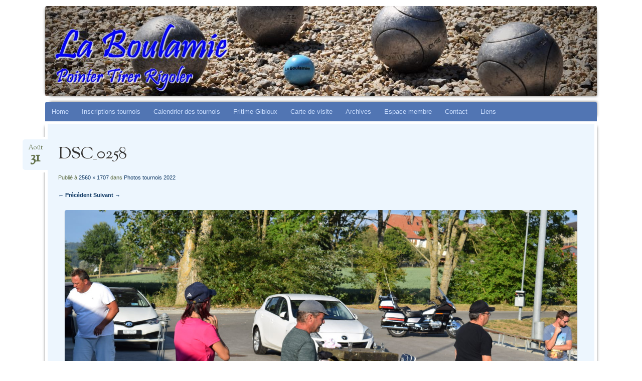

--- FILE ---
content_type: text/html; charset=UTF-8
request_url: https://laboulamie.ch/photos-tournois-2022/dsc_0258/
body_size: 8316
content:
<!DOCTYPE html>
<!--[if IE 8]>
<html id="ie8" lang="fr-FR">
<![endif]-->
<!--[if !(IE 8)]><!-->
<html lang="fr-FR">
<!--<![endif]-->
<head>
<meta charset="UTF-8" />
<meta name="viewport" content="width=device-width" />
<title>DSC_0258 | LA BOULAMIE</title>
<link rel="profile" href="https://gmpg.org/xfn/11" />
<link rel="pingback" href="https://laboulamie.ch/xmlrpc.php" />
<!--[if lt IE 9]>
<script src="https://laboulamie.ch/wp-content/themes/bouquet/js/html5.js" type="text/javascript"></script>
<![endif]-->

<script>var et_site_url='https://laboulamie.ch';var et_post_id='9827';function et_core_page_resource_fallback(a,b){"undefined"===typeof b&&(b=a.sheet.cssRules&&0===a.sheet.cssRules.length);b&&(a.onerror=null,a.onload=null,a.href?a.href=et_site_url+"/?et_core_page_resource="+a.id+et_post_id:a.src&&(a.src=et_site_url+"/?et_core_page_resource="+a.id+et_post_id))}
</script><meta name='robots' content='max-image-preview:large' />
<link rel='dns-prefetch' href='//fonts.googleapis.com' />
<link rel="alternate" type="application/rss+xml" title="LA BOULAMIE &raquo; Flux" href="https://laboulamie.ch/feed/" />
<link rel="alternate" type="application/rss+xml" title="LA BOULAMIE &raquo; Flux des commentaires" href="https://laboulamie.ch/comments/feed/" />
<link rel="alternate" type="text/calendar" title="LA BOULAMIE &raquo; Flux iCal" href="https://laboulamie.ch/events/?ical=1" />
<script type="text/javascript">
/* <![CDATA[ */
window._wpemojiSettings = {"baseUrl":"https:\/\/s.w.org\/images\/core\/emoji\/15.0.3\/72x72\/","ext":".png","svgUrl":"https:\/\/s.w.org\/images\/core\/emoji\/15.0.3\/svg\/","svgExt":".svg","source":{"concatemoji":"https:\/\/laboulamie.ch\/wp-includes\/js\/wp-emoji-release.min.js?ver=6.6.4"}};
/*! This file is auto-generated */
!function(i,n){var o,s,e;function c(e){try{var t={supportTests:e,timestamp:(new Date).valueOf()};sessionStorage.setItem(o,JSON.stringify(t))}catch(e){}}function p(e,t,n){e.clearRect(0,0,e.canvas.width,e.canvas.height),e.fillText(t,0,0);var t=new Uint32Array(e.getImageData(0,0,e.canvas.width,e.canvas.height).data),r=(e.clearRect(0,0,e.canvas.width,e.canvas.height),e.fillText(n,0,0),new Uint32Array(e.getImageData(0,0,e.canvas.width,e.canvas.height).data));return t.every(function(e,t){return e===r[t]})}function u(e,t,n){switch(t){case"flag":return n(e,"\ud83c\udff3\ufe0f\u200d\u26a7\ufe0f","\ud83c\udff3\ufe0f\u200b\u26a7\ufe0f")?!1:!n(e,"\ud83c\uddfa\ud83c\uddf3","\ud83c\uddfa\u200b\ud83c\uddf3")&&!n(e,"\ud83c\udff4\udb40\udc67\udb40\udc62\udb40\udc65\udb40\udc6e\udb40\udc67\udb40\udc7f","\ud83c\udff4\u200b\udb40\udc67\u200b\udb40\udc62\u200b\udb40\udc65\u200b\udb40\udc6e\u200b\udb40\udc67\u200b\udb40\udc7f");case"emoji":return!n(e,"\ud83d\udc26\u200d\u2b1b","\ud83d\udc26\u200b\u2b1b")}return!1}function f(e,t,n){var r="undefined"!=typeof WorkerGlobalScope&&self instanceof WorkerGlobalScope?new OffscreenCanvas(300,150):i.createElement("canvas"),a=r.getContext("2d",{willReadFrequently:!0}),o=(a.textBaseline="top",a.font="600 32px Arial",{});return e.forEach(function(e){o[e]=t(a,e,n)}),o}function t(e){var t=i.createElement("script");t.src=e,t.defer=!0,i.head.appendChild(t)}"undefined"!=typeof Promise&&(o="wpEmojiSettingsSupports",s=["flag","emoji"],n.supports={everything:!0,everythingExceptFlag:!0},e=new Promise(function(e){i.addEventListener("DOMContentLoaded",e,{once:!0})}),new Promise(function(t){var n=function(){try{var e=JSON.parse(sessionStorage.getItem(o));if("object"==typeof e&&"number"==typeof e.timestamp&&(new Date).valueOf()<e.timestamp+604800&&"object"==typeof e.supportTests)return e.supportTests}catch(e){}return null}();if(!n){if("undefined"!=typeof Worker&&"undefined"!=typeof OffscreenCanvas&&"undefined"!=typeof URL&&URL.createObjectURL&&"undefined"!=typeof Blob)try{var e="postMessage("+f.toString()+"("+[JSON.stringify(s),u.toString(),p.toString()].join(",")+"));",r=new Blob([e],{type:"text/javascript"}),a=new Worker(URL.createObjectURL(r),{name:"wpTestEmojiSupports"});return void(a.onmessage=function(e){c(n=e.data),a.terminate(),t(n)})}catch(e){}c(n=f(s,u,p))}t(n)}).then(function(e){for(var t in e)n.supports[t]=e[t],n.supports.everything=n.supports.everything&&n.supports[t],"flag"!==t&&(n.supports.everythingExceptFlag=n.supports.everythingExceptFlag&&n.supports[t]);n.supports.everythingExceptFlag=n.supports.everythingExceptFlag&&!n.supports.flag,n.DOMReady=!1,n.readyCallback=function(){n.DOMReady=!0}}).then(function(){return e}).then(function(){var e;n.supports.everything||(n.readyCallback(),(e=n.source||{}).concatemoji?t(e.concatemoji):e.wpemoji&&e.twemoji&&(t(e.twemoji),t(e.wpemoji)))}))}((window,document),window._wpemojiSettings);
/* ]]> */
</script>
<link rel='stylesheet' id='lightGallery-main-css-css' href='https://laboulamie.ch/wp-content/plugins/responsive-photo-gallery-wp/assets/css/lightGallery.css?ver=6.6.4' type='text/css' media='all' />
<link rel='stylesheet' id='lightGallery-awesome-css-css' href='https://laboulamie.ch/wp-content/plugins/responsive-photo-gallery-wp/assets/css/font-awesome.css?ver=6.6.4' type='text/css' media='all' />
<link rel='stylesheet' id='gallery-main-css-css' href='https://laboulamie.ch/wp-content/plugins/responsive-photo-gallery-wp/assets/css/tps_photo_gallery.css?ver=6.6.4' type='text/css' media='all' />
<link rel='stylesheet' id='wp-color-picker-css' href='https://laboulamie.ch/wp-admin/css/color-picker.min.css?ver=6.6.4' type='text/css' media='all' />
<style id='wp-emoji-styles-inline-css' type='text/css'>

	img.wp-smiley, img.emoji {
		display: inline !important;
		border: none !important;
		box-shadow: none !important;
		height: 1em !important;
		width: 1em !important;
		margin: 0 0.07em !important;
		vertical-align: -0.1em !important;
		background: none !important;
		padding: 0 !important;
	}
</style>
<link rel='stylesheet' id='wp-block-library-css' href='https://laboulamie.ch/wp-includes/css/dist/block-library/style.min.css?ver=6.6.4' type='text/css' media='all' />
<style id='classic-theme-styles-inline-css' type='text/css'>
/*! This file is auto-generated */
.wp-block-button__link{color:#fff;background-color:#32373c;border-radius:9999px;box-shadow:none;text-decoration:none;padding:calc(.667em + 2px) calc(1.333em + 2px);font-size:1.125em}.wp-block-file__button{background:#32373c;color:#fff;text-decoration:none}
</style>
<style id='global-styles-inline-css' type='text/css'>
:root{--wp--preset--aspect-ratio--square: 1;--wp--preset--aspect-ratio--4-3: 4/3;--wp--preset--aspect-ratio--3-4: 3/4;--wp--preset--aspect-ratio--3-2: 3/2;--wp--preset--aspect-ratio--2-3: 2/3;--wp--preset--aspect-ratio--16-9: 16/9;--wp--preset--aspect-ratio--9-16: 9/16;--wp--preset--color--black: #000000;--wp--preset--color--cyan-bluish-gray: #abb8c3;--wp--preset--color--white: #ffffff;--wp--preset--color--pale-pink: #f78da7;--wp--preset--color--vivid-red: #cf2e2e;--wp--preset--color--luminous-vivid-orange: #ff6900;--wp--preset--color--luminous-vivid-amber: #fcb900;--wp--preset--color--light-green-cyan: #7bdcb5;--wp--preset--color--vivid-green-cyan: #00d084;--wp--preset--color--pale-cyan-blue: #8ed1fc;--wp--preset--color--vivid-cyan-blue: #0693e3;--wp--preset--color--vivid-purple: #9b51e0;--wp--preset--gradient--vivid-cyan-blue-to-vivid-purple: linear-gradient(135deg,rgba(6,147,227,1) 0%,rgb(155,81,224) 100%);--wp--preset--gradient--light-green-cyan-to-vivid-green-cyan: linear-gradient(135deg,rgb(122,220,180) 0%,rgb(0,208,130) 100%);--wp--preset--gradient--luminous-vivid-amber-to-luminous-vivid-orange: linear-gradient(135deg,rgba(252,185,0,1) 0%,rgba(255,105,0,1) 100%);--wp--preset--gradient--luminous-vivid-orange-to-vivid-red: linear-gradient(135deg,rgba(255,105,0,1) 0%,rgb(207,46,46) 100%);--wp--preset--gradient--very-light-gray-to-cyan-bluish-gray: linear-gradient(135deg,rgb(238,238,238) 0%,rgb(169,184,195) 100%);--wp--preset--gradient--cool-to-warm-spectrum: linear-gradient(135deg,rgb(74,234,220) 0%,rgb(151,120,209) 20%,rgb(207,42,186) 40%,rgb(238,44,130) 60%,rgb(251,105,98) 80%,rgb(254,248,76) 100%);--wp--preset--gradient--blush-light-purple: linear-gradient(135deg,rgb(255,206,236) 0%,rgb(152,150,240) 100%);--wp--preset--gradient--blush-bordeaux: linear-gradient(135deg,rgb(254,205,165) 0%,rgb(254,45,45) 50%,rgb(107,0,62) 100%);--wp--preset--gradient--luminous-dusk: linear-gradient(135deg,rgb(255,203,112) 0%,rgb(199,81,192) 50%,rgb(65,88,208) 100%);--wp--preset--gradient--pale-ocean: linear-gradient(135deg,rgb(255,245,203) 0%,rgb(182,227,212) 50%,rgb(51,167,181) 100%);--wp--preset--gradient--electric-grass: linear-gradient(135deg,rgb(202,248,128) 0%,rgb(113,206,126) 100%);--wp--preset--gradient--midnight: linear-gradient(135deg,rgb(2,3,129) 0%,rgb(40,116,252) 100%);--wp--preset--font-size--small: 13px;--wp--preset--font-size--medium: 20px;--wp--preset--font-size--large: 36px;--wp--preset--font-size--x-large: 42px;--wp--preset--spacing--20: 0.44rem;--wp--preset--spacing--30: 0.67rem;--wp--preset--spacing--40: 1rem;--wp--preset--spacing--50: 1.5rem;--wp--preset--spacing--60: 2.25rem;--wp--preset--spacing--70: 3.38rem;--wp--preset--spacing--80: 5.06rem;--wp--preset--shadow--natural: 6px 6px 9px rgba(0, 0, 0, 0.2);--wp--preset--shadow--deep: 12px 12px 50px rgba(0, 0, 0, 0.4);--wp--preset--shadow--sharp: 6px 6px 0px rgba(0, 0, 0, 0.2);--wp--preset--shadow--outlined: 6px 6px 0px -3px rgba(255, 255, 255, 1), 6px 6px rgba(0, 0, 0, 1);--wp--preset--shadow--crisp: 6px 6px 0px rgba(0, 0, 0, 1);}:where(.is-layout-flex){gap: 0.5em;}:where(.is-layout-grid){gap: 0.5em;}body .is-layout-flex{display: flex;}.is-layout-flex{flex-wrap: wrap;align-items: center;}.is-layout-flex > :is(*, div){margin: 0;}body .is-layout-grid{display: grid;}.is-layout-grid > :is(*, div){margin: 0;}:where(.wp-block-columns.is-layout-flex){gap: 2em;}:where(.wp-block-columns.is-layout-grid){gap: 2em;}:where(.wp-block-post-template.is-layout-flex){gap: 1.25em;}:where(.wp-block-post-template.is-layout-grid){gap: 1.25em;}.has-black-color{color: var(--wp--preset--color--black) !important;}.has-cyan-bluish-gray-color{color: var(--wp--preset--color--cyan-bluish-gray) !important;}.has-white-color{color: var(--wp--preset--color--white) !important;}.has-pale-pink-color{color: var(--wp--preset--color--pale-pink) !important;}.has-vivid-red-color{color: var(--wp--preset--color--vivid-red) !important;}.has-luminous-vivid-orange-color{color: var(--wp--preset--color--luminous-vivid-orange) !important;}.has-luminous-vivid-amber-color{color: var(--wp--preset--color--luminous-vivid-amber) !important;}.has-light-green-cyan-color{color: var(--wp--preset--color--light-green-cyan) !important;}.has-vivid-green-cyan-color{color: var(--wp--preset--color--vivid-green-cyan) !important;}.has-pale-cyan-blue-color{color: var(--wp--preset--color--pale-cyan-blue) !important;}.has-vivid-cyan-blue-color{color: var(--wp--preset--color--vivid-cyan-blue) !important;}.has-vivid-purple-color{color: var(--wp--preset--color--vivid-purple) !important;}.has-black-background-color{background-color: var(--wp--preset--color--black) !important;}.has-cyan-bluish-gray-background-color{background-color: var(--wp--preset--color--cyan-bluish-gray) !important;}.has-white-background-color{background-color: var(--wp--preset--color--white) !important;}.has-pale-pink-background-color{background-color: var(--wp--preset--color--pale-pink) !important;}.has-vivid-red-background-color{background-color: var(--wp--preset--color--vivid-red) !important;}.has-luminous-vivid-orange-background-color{background-color: var(--wp--preset--color--luminous-vivid-orange) !important;}.has-luminous-vivid-amber-background-color{background-color: var(--wp--preset--color--luminous-vivid-amber) !important;}.has-light-green-cyan-background-color{background-color: var(--wp--preset--color--light-green-cyan) !important;}.has-vivid-green-cyan-background-color{background-color: var(--wp--preset--color--vivid-green-cyan) !important;}.has-pale-cyan-blue-background-color{background-color: var(--wp--preset--color--pale-cyan-blue) !important;}.has-vivid-cyan-blue-background-color{background-color: var(--wp--preset--color--vivid-cyan-blue) !important;}.has-vivid-purple-background-color{background-color: var(--wp--preset--color--vivid-purple) !important;}.has-black-border-color{border-color: var(--wp--preset--color--black) !important;}.has-cyan-bluish-gray-border-color{border-color: var(--wp--preset--color--cyan-bluish-gray) !important;}.has-white-border-color{border-color: var(--wp--preset--color--white) !important;}.has-pale-pink-border-color{border-color: var(--wp--preset--color--pale-pink) !important;}.has-vivid-red-border-color{border-color: var(--wp--preset--color--vivid-red) !important;}.has-luminous-vivid-orange-border-color{border-color: var(--wp--preset--color--luminous-vivid-orange) !important;}.has-luminous-vivid-amber-border-color{border-color: var(--wp--preset--color--luminous-vivid-amber) !important;}.has-light-green-cyan-border-color{border-color: var(--wp--preset--color--light-green-cyan) !important;}.has-vivid-green-cyan-border-color{border-color: var(--wp--preset--color--vivid-green-cyan) !important;}.has-pale-cyan-blue-border-color{border-color: var(--wp--preset--color--pale-cyan-blue) !important;}.has-vivid-cyan-blue-border-color{border-color: var(--wp--preset--color--vivid-cyan-blue) !important;}.has-vivid-purple-border-color{border-color: var(--wp--preset--color--vivid-purple) !important;}.has-vivid-cyan-blue-to-vivid-purple-gradient-background{background: var(--wp--preset--gradient--vivid-cyan-blue-to-vivid-purple) !important;}.has-light-green-cyan-to-vivid-green-cyan-gradient-background{background: var(--wp--preset--gradient--light-green-cyan-to-vivid-green-cyan) !important;}.has-luminous-vivid-amber-to-luminous-vivid-orange-gradient-background{background: var(--wp--preset--gradient--luminous-vivid-amber-to-luminous-vivid-orange) !important;}.has-luminous-vivid-orange-to-vivid-red-gradient-background{background: var(--wp--preset--gradient--luminous-vivid-orange-to-vivid-red) !important;}.has-very-light-gray-to-cyan-bluish-gray-gradient-background{background: var(--wp--preset--gradient--very-light-gray-to-cyan-bluish-gray) !important;}.has-cool-to-warm-spectrum-gradient-background{background: var(--wp--preset--gradient--cool-to-warm-spectrum) !important;}.has-blush-light-purple-gradient-background{background: var(--wp--preset--gradient--blush-light-purple) !important;}.has-blush-bordeaux-gradient-background{background: var(--wp--preset--gradient--blush-bordeaux) !important;}.has-luminous-dusk-gradient-background{background: var(--wp--preset--gradient--luminous-dusk) !important;}.has-pale-ocean-gradient-background{background: var(--wp--preset--gradient--pale-ocean) !important;}.has-electric-grass-gradient-background{background: var(--wp--preset--gradient--electric-grass) !important;}.has-midnight-gradient-background{background: var(--wp--preset--gradient--midnight) !important;}.has-small-font-size{font-size: var(--wp--preset--font-size--small) !important;}.has-medium-font-size{font-size: var(--wp--preset--font-size--medium) !important;}.has-large-font-size{font-size: var(--wp--preset--font-size--large) !important;}.has-x-large-font-size{font-size: var(--wp--preset--font-size--x-large) !important;}
:where(.wp-block-post-template.is-layout-flex){gap: 1.25em;}:where(.wp-block-post-template.is-layout-grid){gap: 1.25em;}
:where(.wp-block-columns.is-layout-flex){gap: 2em;}:where(.wp-block-columns.is-layout-grid){gap: 2em;}
:root :where(.wp-block-pullquote){font-size: 1.5em;line-height: 1.6;}
</style>
<link rel='stylesheet' id='rtec_styles-css' href='https://laboulamie.ch/wp-content/plugins/registrations-for-the-events-calendar/css/rtec-styles.css?ver=2.4.4' type='text/css' media='all' />
<link rel='stylesheet' id='bouquet-css' href='https://laboulamie.ch/wp-content/themes/bouquet/style.css?ver=6.6.4' type='text/css' media='all' />
<link rel='stylesheet' id='forget-me-not-css' href='https://laboulamie.ch/wp-content/themes/bouquet/colors/forget-me-not/forget-me-not.css' type='text/css' media='all' />
<link rel='stylesheet' id='sorts-mill-goudy-css' href='https://fonts.googleapis.com/css?family=Sorts+Mill+Goudy%3A400&#038;ver=6.6.4' type='text/css' media='all' />
<link rel='stylesheet' id='slb_core-css' href='https://laboulamie.ch/wp-content/plugins/simple-lightbox/client/css/app.css?ver=2.7.1' type='text/css' media='all' />
<link rel='stylesheet' id='tablepress-default-css' href='https://laboulamie.ch/wp-content/plugins/tablepress/css/default.min.css?ver=1.9.2' type='text/css' media='all' />
<link rel='stylesheet' id='et-builder-modules-style-css' href='https://laboulamie.ch/wp-content/plugins/divi-builder/includes/builder/styles/frontend-builder-plugin-style.min.css?ver=2.19.18' type='text/css' media='all' />
<link rel='stylesheet' id='dashicons-css' href='https://laboulamie.ch/wp-includes/css/dashicons.min.css?ver=6.6.4' type='text/css' media='all' />
<script type="text/javascript" src="https://laboulamie.ch/wp-includes/js/jquery/jquery.min.js?ver=3.7.1" id="jquery-core-js"></script>
<script type="text/javascript" src="https://laboulamie.ch/wp-includes/js/jquery/jquery-migrate.min.js?ver=3.4.1" id="jquery-migrate-js"></script>
<script type="text/javascript" src="https://laboulamie.ch/wp-content/plugins/responsive-photo-gallery-wp/assets/js/lightGallery.js?ver=1.0" id="lightGallery-main-js-js"></script>
<script type="text/javascript" src="https://laboulamie.ch/wp-content/plugins/responsive-photo-gallery-wp/assets/js/scripts.js?ver=1.0" id="lightGallery-scripts-js-js"></script>
<script type="text/javascript" src="https://laboulamie.ch/wp-content/plugins/responsive-photo-gallery-wp/assets/js/jscolor.js?ver=6.6.4" id="gallery_colorpicker_js-js"></script>
<link rel="https://api.w.org/" href="https://laboulamie.ch/wp-json/" /><link rel="alternate" title="JSON" type="application/json" href="https://laboulamie.ch/wp-json/wp/v2/media/9827" /><link rel="EditURI" type="application/rsd+xml" title="RSD" href="https://laboulamie.ch/xmlrpc.php?rsd" />
<meta name="generator" content="WordPress 6.6.4" />
<link rel='shortlink' href='https://laboulamie.ch/?p=9827' />
<link rel="alternate" title="oEmbed (JSON)" type="application/json+oembed" href="https://laboulamie.ch/wp-json/oembed/1.0/embed?url=https%3A%2F%2Flaboulamie.ch%2Fphotos-tournois-2022%2Fdsc_0258%2F%23main" />
<link rel="alternate" title="oEmbed (XML)" type="text/xml+oembed" href="https://laboulamie.ch/wp-json/oembed/1.0/embed?url=https%3A%2F%2Flaboulamie.ch%2Fphotos-tournois-2022%2Fdsc_0258%2F%23main&#038;format=xml" />
		<script type="text/javascript">
			jQuery(document).ready(function(){
			jQuery("#lightGallery").lightGallery();;
			});
		</script>
		<style type="text/css">
	.ligh_gallery_item ul li img{border-radius: 0;height: 100px;width:100px;}
	</style>
	<meta name="tec-api-version" content="v1"><meta name="tec-api-origin" content="https://laboulamie.ch"><link rel="https://theeventscalendar.com/" href="https://laboulamie.ch/wp-json/tribe/events/v1/" />	<style type="text/css">
		body {
			background: none;
		}
	</style>
	<script type="text/javascript" src="https://laboulamie.ch/wp-content/plugins/si-captcha-for-wordpress/captcha/si_captcha.js?ver=1769017075"></script>
<!-- begin SI CAPTCHA Anti-Spam - login/register form style -->
<style type="text/css">
.si_captcha_small { width:175px; height:45px; padding-top:10px; padding-bottom:10px; }
.si_captcha_large { width:250px; height:60px; padding-top:10px; padding-bottom:10px; }
img#si_image_com { border-style:none; margin:0; padding-right:5px; float:left; }
img#si_image_reg { border-style:none; margin:0; padding-right:5px; float:left; }
img#si_image_log { border-style:none; margin:0; padding-right:5px; float:left; }
img#si_image_side_login { border-style:none; margin:0; padding-right:5px; float:left; }
img#si_image_checkout { border-style:none; margin:0; padding-right:5px; float:left; }
img#si_image_jetpack { border-style:none; margin:0; padding-right:5px; float:left; }
img#si_image_bbpress_topic { border-style:none; margin:0; padding-right:5px; float:left; }
.si_captcha_refresh { border-style:none; margin:0; vertical-align:bottom; }
div#si_captcha_input { display:block; padding-top:15px; padding-bottom:5px; }
label#si_captcha_code_label { margin:0; }
input#si_captcha_code_input { width:65px; }
p#si_captcha_code_p { clear: left; padding-top:10px; }
.si-captcha-jetpack-error { color:#DC3232; }
</style>
<!-- end SI CAPTCHA Anti-Spam - login/register form style -->
	<style type="text/css">
			#branding {
			background: url(https://laboulamie.ch/wp-content/uploads/2017/07/cropped-DSC_04469.jpg);
		}
			#site-title,
		#site-description {
 	 		position: absolute !important;
			clip: rect(1px 1px 1px 1px); /* IE6, IE7 */
			clip: rect(1px, 1px, 1px, 1px);
		}
		</style>
	<style type="text/css" id="custom-background-css">
body.custom-background { background-image: url("https://laboulamie.com/wp-content/uploads/2017/04/abstract-15255_960_720.jpg"); background-position: center center; background-size: auto; background-repeat: repeat; background-attachment: scroll; }
</style>
	</head>

<body data-rsssl=1 class="attachment attachment-template-default single single-attachment postid-9827 attachmentid-9827 attachment-jpeg custom-background et_divi_builder tribe-no-js one-column et-pb-theme-bouquet et-db et_minified_js et_minified_css">
<div id="page" class="hfeed">
	<header id="branding" role="banner" class="clearfix">
		<a class="header-link" href="https://laboulamie.ch/" title="LA BOULAMIE" rel="home"></a>
		<hgroup>
			<h1 id="site-title"><a href="https://laboulamie.ch/" title="LA BOULAMIE" rel="home">LA BOULAMIE</a></h1>
			<h2 id="site-description">pointer tirer rigoler</h2>
		</hgroup>
	</header><!-- #branding -->

	<div id="main">

		<div id="primary">

			<nav id="access" role="navigation" class="navigation-main clearfix">
				<h1 class="menu-toggle section-heading">Menu</h1>
				<div class="skip-link screen-reader-text"><a href="#content" title="Aller au contenu">Aller au contenu</a></div>

				<div class="menu-menu-1-container"><ul id="menu-menu-1" class="menu"><li id="menu-item-2175" class="menu-item menu-item-type-post_type menu-item-object-page menu-item-home menu-item-2175"><a href="https://laboulamie.ch/">Home</a></li>
<li id="menu-item-11213" class="menu-item menu-item-type-post_type menu-item-object-page menu-item-11213"><a href="https://laboulamie.ch/inscriptions-tournois/">Inscriptions tournois</a></li>
<li id="menu-item-2177" class="menu-item menu-item-type-post_type menu-item-object-page menu-item-2177"><a href="https://laboulamie.ch/calendrier/">Calendrier des tournois</a></li>
<li id="menu-item-11233" class="menu-item menu-item-type-post_type menu-item-object-page menu-item-11233"><a href="https://laboulamie.ch/fritime-gibloux/">Fritime Gibloux</a></li>
<li id="menu-item-2178" class="menu-item menu-item-type-post_type menu-item-object-page menu-item-2178"><a href="https://laboulamie.ch/carte-de-visite/">Carte de visite</a></li>
<li id="menu-item-2176" class="menu-item menu-item-type-post_type menu-item-object-page menu-item-2176"><a href="https://laboulamie.ch/archives/">Archives</a></li>
<li id="menu-item-2186" class="menu-item menu-item-type-post_type menu-item-object-page menu-item-2186"><a href="https://laboulamie.ch/espace-membre/">Espace membre</a></li>
<li id="menu-item-2179" class="menu-item menu-item-type-post_type menu-item-object-page menu-item-2179"><a href="https://laboulamie.ch/contact/">Contact</a></li>
<li id="menu-item-2181" class="menu-item menu-item-type-post_type menu-item-object-page menu-item-2181"><a href="https://laboulamie.ch/liens/">Liens</a></li>
</ul></div>			</nav><!-- #access -->
	<div id="content-wrapper">
		<div id="content" role="main">

		
			<article id="post-9827" class="post-9827 attachment type-attachment status-inherit hentry">
				<header class="entry-header">
					<h1 class="entry-title">DSC_0258</h1>

					<div class="entry-date"><a href="https://laboulamie.ch/photos-tournois-2022/dsc_0258/#main" title="31 août 2022" rel="bookmark">Août<b>31</b></a></div>
					<div class="entry-meta">
						Publié à <a href="https://laboulamie.ch/wp-content/uploads/2022/06/DSC_0258-scaled.jpg" title="Lien image full-size">2560 &times; 1707</a> dans <a href="https://laboulamie.ch/photos-tournois-2022/" title="Retour Photos tournois 2022" rel="gallery">Photos tournois 2022</a>											</div><!-- .entry-meta -->

					<nav id="image-navigation">
						<span class="previous-image"><a href='https://laboulamie.ch/photos-tournois-2022/dsc_0257/#main'>&larr; Précédent</a></span>
						<span class="next-image"><a href='https://laboulamie.ch/photos-tournois-2022/dsc_0259/#main'>Suivant &rarr;</a></span>
					</nav><!-- #image-navigation -->
				</header><!-- .entry-header -->

				<div class="entry-content">

					<div class="entry-attachment">
						<div class="attachment">
							
							<a href="https://laboulamie.ch/photos-tournois-2022/dsc_0259/#main" title="DSC_0258" rel="attachment"><img width="1200" height="800" src="https://laboulamie.ch/wp-content/uploads/2022/06/DSC_0258-scaled.jpg" class="attachment-1200x1200 size-1200x1200" alt="" decoding="async" fetchpriority="high" srcset="https://laboulamie.ch/wp-content/uploads/2022/06/DSC_0258-scaled.jpg 2560w, https://laboulamie.ch/wp-content/uploads/2022/06/DSC_0258-300x200.jpg 300w, https://laboulamie.ch/wp-content/uploads/2022/06/DSC_0258-1024x683.jpg 1024w, https://laboulamie.ch/wp-content/uploads/2022/06/DSC_0258-768x512.jpg 768w, https://laboulamie.ch/wp-content/uploads/2022/06/DSC_0258-1536x1024.jpg 1536w, https://laboulamie.ch/wp-content/uploads/2022/06/DSC_0258-2048x1365.jpg 2048w, https://laboulamie.ch/wp-content/uploads/2022/06/DSC_0258-1080x720.jpg 1080w" sizes="(max-width: 1200px) 100vw, 1200px" /></a>
						</div><!-- .attachment -->

											</div><!-- .entry-attachment -->

										
				</div><!-- .entry-content -->

				<footer class="entry-meta">
											Commentaires et trackbacks clos.														</footer><!-- .entry-meta -->
			</article><!-- #post-## -->

			
<div id="comments">

	
	
	
</div><!-- #comments -->

		
		</div><!-- #content -->
	</div><!-- #content-wrapper -->
</div><!-- #primary -->


	</div><!-- #main -->
</div><!-- #page -->

<footer id="colophon" role="contentinfo">
	<div id="site-generator-wrapper">
		<div id="site-generator">
						<a href="http://wordpress.org/" title="Plate-forme de publication personnelle à la pointe de la sémantique" rel="generator">Fièrement propulsé par WordPress</a>
			<span class="sep"> | </span>
			Thème Bouquet par <a href="https://wordpress.com/themes/" rel="designer">WordPress.com</a>.		</div><!-- #site-generator -->
	</div><!-- #site-generator-wrapper -->
</footer><!-- #colophon -->

		<script>
		( function ( body ) {
			'use strict';
			body.className = body.className.replace( /\btribe-no-js\b/, 'tribe-js' );
		} )( document.body );
		</script>
			<script type="text/javascript">
			</script>
	<script> /* <![CDATA[ */var tribe_l10n_datatables = {"aria":{"sort_ascending":": activer pour trier la colonne ascendante","sort_descending":": activer pour trier la colonne descendante"},"length_menu":"Afficher les saisies _MENU_","empty_table":"Aucune donn\u00e9e disponible sur le tableau","info":"Affichant_START_ \u00e0 _END_ du _TOTAL_ des saisies","info_empty":"Affichant 0 \u00e0 0 de 0 saisies","info_filtered":"(filtr\u00e9 \u00e0 partir du total des saisies _MAX_ )","zero_records":"Aucun enregistrement correspondant trouv\u00e9","search":"Rechercher :","all_selected_text":"Tous les \u00e9l\u00e9ments de cette page ont \u00e9t\u00e9 s\u00e9lectionn\u00e9s. ","select_all_link":"S\u00e9lectionner toutes les pages","clear_selection":"Effacer la s\u00e9lection.","pagination":{"all":"Tout","next":"Suivant","previous":"Pr\u00e9c\u00e9dent"},"select":{"rows":{"0":"","_":": a s\u00e9lectionn\u00e9 %d rang\u00e9es","1":": a s\u00e9lectionn\u00e9 une rang\u00e9e"}},"datepicker":{"dayNames":["dimanche","lundi","mardi","mercredi","jeudi","vendredi","samedi"],"dayNamesShort":["dim","lun","mar","mer","jeu","ven","sam"],"dayNamesMin":["D","L","M","M","J","V","S"],"monthNames":["janvier","f\u00e9vrier","mars","avril","mai","juin","juillet","ao\u00fbt","septembre","octobre","novembre","d\u00e9cembre"],"monthNamesShort":["janvier","f\u00e9vrier","mars","avril","mai","juin","juillet","ao\u00fbt","septembre","octobre","novembre","d\u00e9cembre"],"monthNamesMin":["Jan","F\u00e9v","Mar","Avr","Mai","Juin","Juil","Ao\u00fbt","Sep","Oct","Nov","D\u00e9c"],"nextText":"Suivant","prevText":"Pr\u00e9c\u00e9dent","currentText":"Aujourd\u2019hui ","closeText":"Termin\u00e9","today":"Aujourd\u2019hui ","clear":"Effac\u00e9"}};var tribe_system_info = {"sysinfo_optin_nonce":"fa8772d68b","clipboard_btn_text":"Copier vers le presse-papiers","clipboard_copied_text":"Infos syst\u00e8me copi\u00e9es","clipboard_fail_text":"Appuyer sur \"Cmd + C\" pour copier"};/* ]]> */ </script><script type="text/javascript" id="rtec_scripts-js-extra">
/* <![CDATA[ */
var rtec = {"ajaxUrl":"https:\/\/laboulamie.ch\/wp-admin\/admin-ajax.php","checkForDuplicates":""};
/* ]]> */
</script>
<script type="text/javascript" src="https://laboulamie.ch/wp-content/plugins/registrations-for-the-events-calendar/js/rtec-scripts.js?ver=2.4.4" id="rtec_scripts-js"></script>
<script type="text/javascript" src="https://laboulamie.ch/wp-content/themes/bouquet/js/navigation.js?ver=20120206" id="bouquet-navigation-js"></script>
<script type="text/javascript" id="divi-builder-custom-script-js-extra">
/* <![CDATA[ */
var et_pb_custom = {"ajaxurl":"https:\/\/laboulamie.ch\/wp-admin\/admin-ajax.php","images_uri":"https:\/\/laboulamie.ch\/wp-content\/themes\/bouquet\/images","builder_images_uri":"https:\/\/laboulamie.ch\/wp-content\/plugins\/divi-builder\/includes\/builder\/images","et_frontend_nonce":"70b6de697d","subscription_failed":"Veuillez v\u00e9rifier les champs ci-dessous pour vous assurer que vous avez entr\u00e9 les informations correctes.","et_ab_log_nonce":"cdd94f65e2","fill_message":"S'il vous pla\u00eet, remplissez les champs suivants:","contact_error_message":"Veuillez corriger les erreurs suivantes :","invalid":"E-mail non valide","captcha":"Captcha","prev":"Pr\u00e9c\u00e9dent","previous":"Pr\u00e9c\u00e9dente","next":"Prochaine","wrong_captcha":"Vous avez entr\u00e9 le mauvais num\u00e9ro dans le captcha.","ignore_waypoints":"no","is_divi_theme_used":"","widget_search_selector":".widget_search","is_ab_testing_active":"","page_id":"9827","unique_test_id":"","ab_bounce_rate":"5","is_cache_plugin_active":"yes","is_shortcode_tracking":"","tinymce_uri":""};
var et_pb_box_shadow_elements = [];
/* ]]> */
</script>
<script type="text/javascript" src="https://laboulamie.ch/wp-content/plugins/divi-builder/js/divi-builder.min.js?ver=2.19.18" id="divi-builder-custom-script-js"></script>
<script type="text/javascript" src="https://laboulamie.ch/wp-content/plugins/divi-builder/includes/builder/scripts/cpt-modules-wrapper.js?ver=2.19.18" id="et-builder-cpt-modules-wrapper-js"></script>
<script type="text/javascript" src="https://laboulamie.ch/wp-content/plugins/divi-builder/core/admin/js/common.js?ver=3.19.18" id="et-core-common-js"></script>
<script type="text/javascript" id="slb_context">/* <![CDATA[ */if ( !!window.jQuery ) {(function($){$(document).ready(function(){if ( !!window.SLB ) { {$.extend(SLB, {"context":["public","user_guest"]});} }})})(jQuery);}/* ]]> */</script>

</body>
</html>

--- FILE ---
content_type: application/javascript
request_url: https://laboulamie.ch/wp-content/plugins/responsive-photo-gallery-wp/assets/js/scripts.js?ver=1.0
body_size: -56
content:
(function( $ ) {
	'use strict';


})( jQuery );
